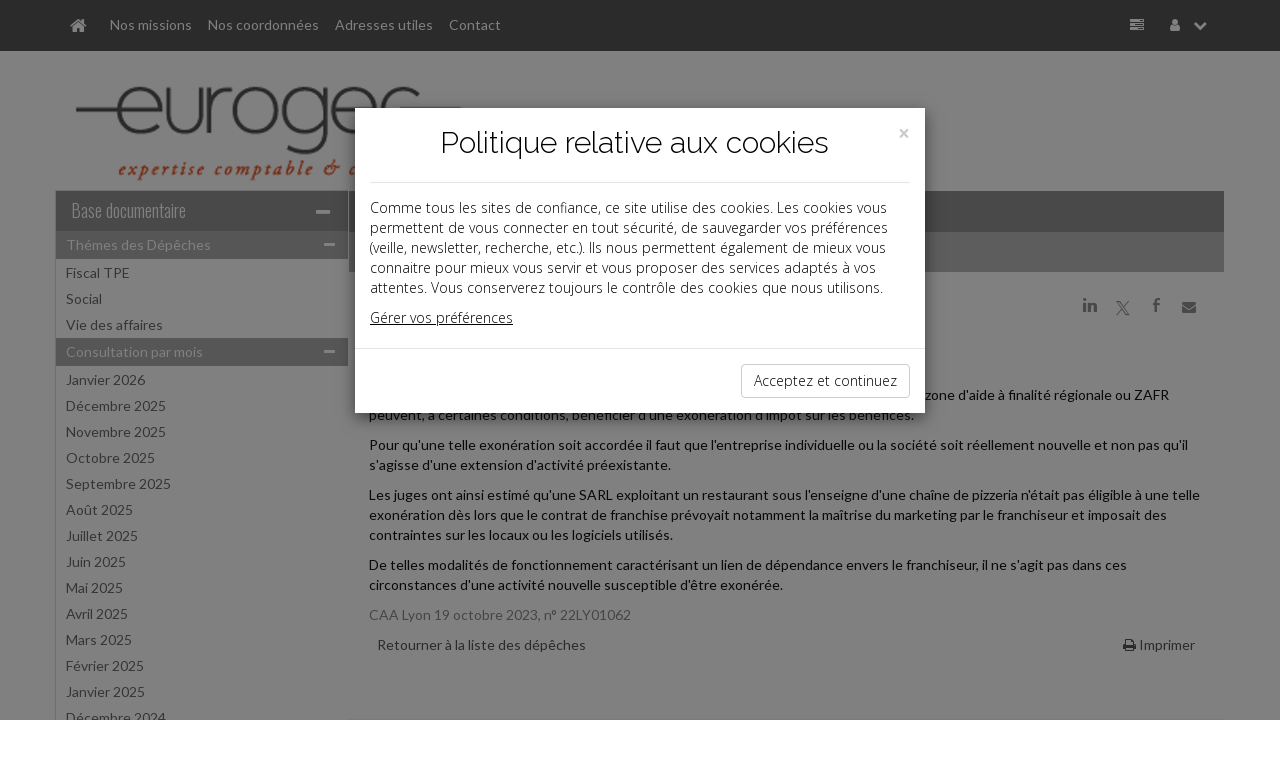

--- FILE ---
content_type: text/css
request_url: http://www.eurogec.fr/commun/css/vxpless/cabinets/1555/PRODUCTION.css
body_size: 8589
content:
html body{font-family: "Lato", sans-serif;background: #fff;color: #111}html body .text-align-center{text-align: center}html body .modal-backdrop{position: fixed;z-index: 9999}html body .modal-dialog{z-index: 9999}html body .cursor-pointer{cursor: pointer}html body .list_articles_cabinet .data_liste_view{padding-bottom: 10px}html body .site_contenu_home ul,html body .textePage ul,html body #cabinet ul,html body #adresseFooter ul{padding-left: 40px}html body .site_contenu_home ul li,html body .textePage ul li,html body #cabinet ul li,html body #adresseFooter ul li{list-style-type: disc}html body .textePage{padding: 20px;min-height: 62vh}html body .textePage div.site_contenu_titre_page{display: none}html body .textePage .sharePublication{display: inline-block;margin: 0;font-size: 14px;font-weight: 400;cursor: pointer;position: relative;z-index: 1031;float: right}@media (max-width: 768px){html body .textePage .sharePublication{float: none;display: block;text-align: center}}html body .textePage .sharePublication i.socicon{font-style: normal}html body .textePage .sharePublication .reseauxSociaux div{display: inline-block;width: 30px;height: 30px;text-align: center;line-height: 30px;border-radius: 50%}html body .textePage .sharePublication .reseauxSociaux .linkedin a,html body .textePage .sharePublication .reseauxSociaux .twitter a,html body .textePage .sharePublication .reseauxSociaux .facebook a,html body .textePage .sharePublication .reseauxSociaux .mail a{color: #909090;background: transparent}html body .textePage .sharePublication .reseauxSociaux .linkedin:hover{background: #0077b5}html body .textePage .sharePublication .reseauxSociaux .facebook:hover{background: #4267b2}html body .textePage .sharePublication .reseauxSociaux .twitter:hover{background: #1da1f2}html body .textePage .sharePublication .reseauxSociaux .mail:hover{background: #555}html body .textePage .sharePublication .reseauxSociaux .linkedin:hover i.socicon,html body .textePage .sharePublication .reseauxSociaux .twitter:hover i.socicon,html body .textePage .sharePublication .reseauxSociaux .facebook:hover i.socicon,html body .textePage .sharePublication .reseauxSociaux .mail:hover i.fa{color: #fff;font-style: normal}html body .panel{background: #fff}html body #navbar-collapse{max-height: 100% !important}html body .text{font-family: "Lato", sans-serif}html body .socicon{font-family: 'socicon' !important}html body h1,html body h2,html body h3,html body h4,html body h5,html body h6{font-family: "Oswald", sans-serif;margin: 1em 0}html body a{color: #555}html body a:hover,html body a:active,html body a:focus{color: #484848;text-decoration: none}html body h1{font-size: 24px}html body h2{font-size: 18px}html body h3{font-size: 16px}html body h4{font-size: 14px}html body h5{font-size: 12px}html body h6{font-size: 10px}html body ul{padding-left: 0}html body ul li{list-style-type: none}html body .no-padding{padding: 0}html body .padding-10{padding: 10px !important}html body .no-margin{margin: 0 !important}html body .margin-10{margin: 10px !important}html body .marge{margin: 0px 28px 10px 28px !important}html body .margin-right-10{margin-right: 10px !important}html body .center{text-align: center}html body .bold{font-weight: bold}html body .form-control:focus{box-shadow: 0 0 8px #909090}html body #myModal #myModalLabel,html body #myModal .modal-footer{text-align: center}html body #myModal .btn-primary{background: #555}html body #myModal .input-group{margin-top: 5px}html body header{min-height: 120px;margin-top: 70px}html body header #blocReseaux{height: 40px}html body header #blocReseaux a{display: block;background: #fff;color: #909090;width: 30px;height: 30px;border-radius: 15px;float: right;margin: 0 10px 10px 0;text-align: center;padding-top: 4px}html body header #blocReseaux a i{font-style: normal}html body header #blocReseaux #linkedin:hover{background: #0077B5;color: #FFFFFF}html body header #blocReseaux #twitter:hover{background: #00B4E0;color: #FFFFFF}html body header #blocReseaux #facebook:hover{background: #3C599B;color: #FFFFFF}html body header #blocReseaux #youtube:hover{background: #C8302D;color: #FFFFFF}html body header #blocReseaux #viadeo:hover{background: #F39D1A;color: #FFFFFF}html body header #blocReseaux #google:hover{background: #D94632;color: #FFFFFF}html body header #blocReseaux #dailymotion:hover{background: #FFDB0D;color: #FFFFFF}html body header #blocReseaux #vimeo:hover{background: #1BB6EC;color: #FFFFFF}html body header #blocReseaux #instagram:hover{background: #AD8063;color: #FFFFFF}html body header #blocReseaux #flickr:hover{background: #FF0084;color: #FFFFFF}html body header #blocReseaux #pinterest:hover{background: #CD2028;color: #FFFFFF}html body header #panel-recherche{background-color: #e5e5e5;border: 0;border-radius: 0}html body header #panel-recherche input{border: 0;color: #111}html body header #panel-recherche button{background-color: #555;color: #fefefe;border: 0;border-radius: 0;height: 34px;margin-left: auto}html body header #panel-recherche button:hover{background-color: #626262;border: 0;margin-left: auto}html body header #panel-recherche a{color: #111}html body header #panel-recherche p.link_rec{margin: 0}html body header .well{padding: 15px 19px}html body .panel-body{padding-top: 0;padding-bottom: 0}html body .no-gutter.row > div[class*='col-md']{padding-left: 0;padding-right: 0}html body .no-gutter.row > div[class*='col-sm']{padding-left: 0;padding-right: 0}html body .panel{border-radius: 0;margin-bottom: 0}html body footer.row{margin-left: 0;margin-right: 0;background: #e5e5e5;color: #000;font-size: 14px;padding: 15px}html body footer.row a{color: #000;text-decoration: none;font-weight: bold}html body footer.row a:hover,html body footer.row a:focus{color: #555}html body footer.row #adresseFooter span{font-size: 12px}html body footer.row #menuFooter{margin: 15px 0}html body footer.row #copyrightFooter{text-align: center;font-style: italic}html body footer.row #baseDocFooter{margin: 15px 0;line-height: 1.7em}html body footer.row #baseDocFooter a{font-weight: normal}html body #myModal2{text-align: center;background: #fff}html body #myModal2 .input-group{margin-top: 5px}html body #myModal2 .btn-primary{background: #555}html body #myModal2 .modal-footer{text-align: center}html body #myModal2 .modal-dialog .modal-content2 .site_dialog_warning{padding: 10px 20px;text-align: left}html body #myModal2 #myModalLabel{margin-top: 10px}@media (max-width: 768px){html body header #blocLogo{margin-bottom: 10px;text-align: center}html body #nav .dropdown-menu{padding-top: 0;padding-bottom: 0}html body #nav .dropdown-menu li a{color: #fefefe;background: #626262;padding-left: 30px}html body #middle-content-col section#moncompte h3{margin-top: 43px !important}html body footer{text-align: center}}@media (max-width: 992px){html body section.widget .expert{width: 290px;margin: auto}html body section.widget .img-expert .img-responsive{display: inline}html body section.widget #ticker2{height: 260px !important}}@media (min-width: 992px) and (max-width: 1199px){html body section.widget .expert{margin: auto}html body section.widget .img-expert .img-responsive{display: inline}html body section.widget .img-expert1{background: #6f6f6f}html body section.widget .img-expert2{background: #484848}html body section.widget .img-expert3{background: #888}html body section.widget .img-expert4{background: #555}}@media (min-width: 992px){.no-gutter.row > .col-md-12{width: 99.99999999999999%;*width: 99.93055556%}.no-gutter.row .col-md-11{width: 91.66666666666666%;*width: 91.59722222000001%}.no-gutter.row > .col-md-10{width: 83.33333333333331%;*width: 83.26388889%}.no-gutter.row > .col-md-9{width: 74.99999999999999%;*width: 74.93055556%}.no-gutter.row > .col-md-8{width: 66.66666666666666%;*width: 66.59722222000001%}.no-gutter.row > .col-md-7{width: 58.33333333333333%;*width: 58.26388889%}.no-gutter.row > .col-md-6{width: 49.99999999999999%}.no-gutter.row > .col-md-4{width: 33.33333333333333%}.no-gutter.row > .col-md-3{width: 24.999999999999996%;*width: 24.93055556%}.no-gutter.row > .col-md-2{width: 16.666666666666664%;*width: 16.59722222%}.no-gutter.row > .col-md-1{width: 8.333333333333332%;*width: 8.26388889%}.no-gutter.row > .col-sm-12{width: 99.99999999999999%;*width: 99.93055556%}.no-gutter.row .col-sm-11{width: 91.66666666666666%;*width: 91.59722222000001%}.no-gutter.row > .col-sm-10{width: 83.33333333333331%;*width: 83.26388889%}.no-gutter.row > .col-sm-9{width: 74.99999999999999%;*width: 74.93055556%}.no-gutter.row > .col-sm-8{width: 66.66666666666666%;*width: 66.59722222000001%}.no-gutter.row > .col-sm-7{width: 58.33333333333333%;*width: 58.26388889%}.no-gutter.row > .col-sm-6{width: 49.99999999999999%}.no-gutter.row > .col-sm-4{width: 33.33333333333333%}.no-gutter.row > .col-sm-3{width: 24.999999999999996%;*width: 24.93055556%}.no-gutter.row > .col-sm-2{width: 16.666666666666664%;*width: 16.59722222%}.no-gutter.row > .col-sm-1{width: 8.333333333333332%;*width: 8.26388889%}}html body #nav{background-color: #555;color: #fefefe;border-radius: 0}html body #nav .contaiNavBar{padding: 0 10px}html body #nav #navbar-toggle{cursor: pointer;margin: 0;padding: 14px;border-radius: 0}html body #nav ul.navbar-nav > li > a{color: #fefefe;padding-left: 8px;padding-right: 8px}html body #nav ul.navbar-nav > li > a .fa{font-size: 14px}html body #nav ul.navbar-nav li a:hover{background-color: #7b7b7b}html body #nav ul.navbar-nav li ul.dropdown-menu li a:hover{background-color: #555;color: #fefefe}html body #nav .nav .open > a,html body #nav .nav .open > a:hover,html body #nav .nav .open > a:focus,html body #nav .nav > li > a:focus{background-color: #484848 !important;color: #fefefe !important}html body #nav #navbar-brand,html body #nav #navbar-toggle{color: #fefefe}html body #nav #navbar-brand:hover,html body #nav #navbar-doc:hover,html body #nav #navbar-toggle:hover{background-color: #7b7b7b}html body #nav .navbar-right li i.fa{margin-right: 10px}@media (min-width: 768px) and (max-width: 991px){html body #nav ul.navbar-nav > li > a{font-size: 11px;padding-left: 5px;padding-right: 5px}}html body div.container section#file{background-color: #ffffff}html body div.container section#file h1{font-size: 14px;font-family: "Lato", sans-serif;margin: 5px 0}html body div.container section#file h1 a{color: #111;text-decoration: none}html body div.container section#file ul.breadcrumb{border-radius: 0;margin: 0;background-color: transparent;color: #111}html body div.container section#file ul.breadcrumb li.active{color: #909090}@media (max-width: 767px){html body #leftSidebar-btn-closed{display: none}}@media (max-width: 767px){html body #leftSidebar-col.hidden.voir{display: block !important;visibility: visible !important}}html body #leftSidebar-col #leftSidebar{border-right: 0}html body #leftSidebar-col .panel-heading{background-color: #909090;color: #fefefe;border-radius: 0;border-color: #909090}html body #leftSidebar-col .panel-heading h2{margin: 0;font-weight: 300}html body #leftSidebar-col .panel-heading h2 a{color: #fefefe}html body #leftSidebar-col .panel-body,html body #leftSidebar-col .panel-body a{color: #444;padding: 0}html body #leftSidebar-col .panel-body .guideActif,html body #leftSidebar-col .panel-body a .guideActif{margin-bottom: 15px;border: 1px solid #ccc;background: #f5f5f5 !important}html body #leftSidebar-col .panel-body .lienActif,html body #leftSidebar-col .panel-body a .lienActif{font-weight: bold;background: #e5e5e5 !important}html body #leftSidebar-col .panel-body hr,html body #leftSidebar-col .panel-body a hr{margin-top: 5px;margin-bottom: 5px}html body #leftSidebar-col .panel-body #accordion2 .accordion-heading,html body #leftSidebar-col .panel-body a #accordion2 .accordion-heading{background-color: #aaa;padding: 4px 10px;border-bottom: 1px solid #fff}html body #leftSidebar-col .panel-body #accordion2 .accordion-heading a,html body #leftSidebar-col .panel-body a #accordion2 .accordion-heading a{color: #fefefe}html body #leftSidebar-col .panel-body .accordion-inner a,html body #leftSidebar-col .panel-body a .accordion-inner a{color: #6a6a6a}html body #leftSidebar-col .panel-body .accordion-inner div.lienMenu,html body #leftSidebar-col .panel-body a .accordion-inner div.lienMenu,html body #leftSidebar-col .panel-body .accordion-inner div.lienMenuNL,html body #leftSidebar-col .panel-body a .accordion-inner div.lienMenuNL{padding: 3px 10px}html body #leftSidebar-col .panel-body .accordion-inner div.lienMenu:hover,html body #leftSidebar-col .panel-body a .accordion-inner div.lienMenu:hover{background-color: #e5e5e5;font-weight: bold}html body #leftSidebar-col .panel-body .accordion-inner .titre,html body #leftSidebar-col .panel-body a .accordion-inner .titre{font-size: 11px;padding-left: 15px}html body #leftSidebar-col .panel-body .accordion-inner .accordion-inner-child,html body #leftSidebar-col .panel-body a .accordion-inner .accordion-inner-child{margin-left: 10px}html body #leftSidebar-col .panel-body .accordion-inner .accordion-inner-child div.lienMenu,html body #leftSidebar-col .panel-body a .accordion-inner .accordion-inner-child div.lienMenu{border-bottom: 1px solid #fff;background-color: #f5f5f5}html body #leftSidebar-col .panel-body .accordion-inner .accordion-inner-child div.lienMenu:hover,html body #leftSidebar-col .panel-body a .accordion-inner .accordion-inner-child div.lienMenu:hover{background-color: #ddd}html body #leftSidebar-col .fa{float: right;cursor: pointer;margin: 3px 3px 0 0}html body #rightSidebar-col #rightSidebar{border-left: 0}html body #rightSidebar-col #rightSidebar section.widget h2{color: #fefefe;background-color: #909090}html body #rightSidebar-col #rightSidebar h2.bouton{border-bottom: 1px solid #c3c3c3}html body #rightSidebar-col #rightSidebar h2.bouton a{color: #fefefe;display: block}html body #rightSidebar-col #rightSidebar h2.bouton:hover{background: #c3c3c3}html body #rightSidebar-col #rightSidebar h2.bouton:hover a:hover{text-decoration: none;color: #fefefe}html body #rightSidebar-col #rightSidebar h2.bouton:hover a:after{font-family: 'FontAwesome';content: "\f054";float: right}html body #rightSidebar-col .panel-heading{background-color: #909090;color: #fefefe;border-radius: 0;border-color: #909090}html body #rightSidebar-col .panel-heading h2{margin: 0;font-weight: 300}html body #rightSidebar-col .panel-body{color: #444}html body #rightSidebar-col .panel-body .accordion-inner{margin-left: 10px}html body #rightSidebar-col .panel-body .accordion-inner a{color: #6a6a6a}html body #rightSidebar-col .panel-body .accordion-inner .accordion-inner-child{margin-left: 10px}html body #rightSidebar-col .panel-body .accordion-inner .accordion-inner-child a{color: #909090}html body #rightSidebar-col .fa{float: right;cursor: pointer}html body #middle-content-col #middle-content .site_access_dialog p{margin: 0}html body #middle-content-col #middle-content p.titreReserve{font-size: 21px;font-weight: bold;color: #555;margin-top: 20px}html body #middle-content-col #middle-content fieldset.site_contactBlocForm{padding: 15px 20px 20px 20px;background: #f5f5f5;margin-top: 20px}html body #middle-content-col #middle-content fieldset.site_contactBlocForm div.site_contactBlocForm{font-size: 18px;margin: 0;border-bottom: 2px solid #555}html body #middle-content-col #middle-content fieldset.site_contactBlocForm table.tableReserve{width: 95%}html body #middle-content-col #middle-content fieldset.site_contactBlocForm table.tableReserve input.boutonReserve{border: 1px solid #fefefe;background: #b8b8b8;color: #fefefe;padding: 3px 8px;float: right}html body #middle-content-col #middle-content fieldset.site_contactBlocForm table.tableReserve input.boutonReserve:hover{background: #fefefe;color: #b8b8b8}html body #middle-content-col blockquote{border: 1px solid #ddd;background: #eee;padding: 10px}html body #middle-content-col blockquote .ct_exergue_plus li{list-style-type: none}html body #middle-content-col .panel-body{padding: 0}html body #middle-content-col section.widget{margin: 0}html body #middle-content-col section.widget h2{color: #fefefe;background-color: #b8b8b8;font-weight: 300}html body #middle-content-col section.widget h2.bouton{border-bottom: 1px solid #ebebeb}html body #middle-content-col section.widget h2.bouton a{color: #fefefe;display: block}html body #middle-content-col section.widget h2.bouton:hover{background: #ebebeb}html body #middle-content-col section.widget h2.bouton:hover a:hover{text-decoration: none;color: #b8b8b8}html body #middle-content-col section.widget h2.bouton:hover a:after{font-family: 'FontAwesome';content: "\f054";float: right}html body #middle-content-col section.widget #myCarousel{padding: 0;margin: 0}html body #middle-content-col #leftSidebar-btn-closed span.title{font-family: "Oswald", sans-serif;font-weight: 300;font-size: 18px}html body #middle-content-col #middle-content-panel{background: #909090;color: #fefefe;border-radius: 0}html body #middle-content-col #leftSidebar-btn-closed{float: left;margin: 12px;color: #fefefe;font-size: 16px;cursor: pointer}html body #middle-content-col #rightSidebar-btn-closed{float: right;margin: 12px;color: #fefefe;font-size: 16px;cursor: pointer}html body #middle-content-col section#communiques h2{border-bottom: 1px solid #fefefe}html body #middle-content-col section#communiques h2 div.bouton a{display: block}html body #middle-content-col section#communiques i.float-right{float: right}html body #middle-content-col section#communiques nav{text-align: center}html body #middle-content-col section#communiques nav .pagination > .active > a,html body #middle-content-col section#communiques nav .pagination > .active > span,html body #middle-content-col section#communiques nav .pagination > .active > a:hover,html body #middle-content-col section#communiques nav .pagination > .active > span:hover,html body #middle-content-col section#communiques nav .pagination > .active > a:focus,html body #middle-content-col section#communiques nav .pagination > .active > span:focus{background: #555;color: #fefefe}html body #middle-content-col section#communiques nav a{color: #555}html body #middle-content-col #middle-content-btn-xs{float: right;cursor: pointer}html body #middle-content-col .data_liste_view a{color: #111111}html body #middle-content-col .data_liste_chapo a{color: #666666}html body #middle-content-col .data_liste_chapo .site_siFrameMenuLienNiv2{margin-bottom: 10px;display: block;color: #666666}html body #middle-content-col .dictDefAlpha{font-weight: bold}html body #middle-content-col .dictDefAlphaEnum{font-size: 0.9em;padding-left: 20px;line-height: 1.2em}html body #middle-content-col .dictDefAlphaEnum:before{content: '- '}html body section.widget .texteInfoCabinet{padding: 20px}html body section.widget.bgSection{background: #fff}html body section.widget #content_tab{display: block;background: #fafafa;padding: 0px 15px;margin-left: 150px;-webkit-box-shadow: 1px 2px 1px rgba(0,0,0,0.2);-moz-box-shadow: 1px 2px 1px rgba(0,0,0,0.2);box-shadow: 1px 2px 1px rgba(0,0,0,0.2);min-height: 300px}html body section.widget .contentblock{display: block;padding: 15px 0px}html body section.widget .contentblock.hidden{display: none}html body section.widget #sidemenu{margin: 0;padding: 0;width: 150px;float: left;background: #959595}html body section.widget #sidemenu li{display: block;text-align: center;border-top: 1px solid #fff;font-size: 0.8em}html body section.widget .arrow_box{position: relative}html body section.widget .arrow_box:after{left: 100%;top: 50%;border: solid transparent;content: " ";height: 0;width: 0;position: absolute;pointer-events: none;border-color: rgba(0,0,0,0);border-left-color: #555;border-width: 15px;margin-top: -18px}html body section.widget .arrow_box_closed:after{left: 0%;border-left-color: #959595}html body section.widget #sidemenu li a{display: block;padding: 6px 2px;color: #111;text-decoration: none;border-bottom: 1px solid #d1d1d1}html body section.widget #sidemenu li a:hover{background: #555;color: #fefefe}html body section.widget #sidemenu li a:focus{outline: none}html body section.widget #sidemenu li a strong{display: block;margin-top: 5px}html body section.widget #sidemenu li a.open,html body section.widget #sidemenu li a.focus,html body section.widget #sidemenu li a.active{width: 101%;background: #555;color: #fefefe !important}html body section.widget .sectionPanel{padding: 0}html body section.widget .sectionPanel h2{background-color: #b6b6b6;padding: 10px 15px;margin: 0;font-weight: 300;color: #fefefe}html body section.widget .sectionPanel h2 .fa{float: left !important}html body section.widget h2{margin: 0;padding: 10px 15px 11px 15px;background: #555}html body section.widget h2 a{color: #fefefe}html body section.widget h2 .deplie{cursor: pointer}html body section.widget .paddingContent{padding: 20px}html body section.widget .paddingContent .bloc{margin: 10px 0}html body section.widget .paddingContent h3{color: #555}html body section.widget .paddingContent h4{font-weight: 300}html body section.widget .paddingContent p.titre{color: #555;font-weight: bold;margin: 10px 0}html body section.widget .paddingContent i.picto{background: #aaa;color: #fefefe;display: block;font-size: 30px;padding: 10px;text-align: center;width: 60px;border-radius: 25px;border: 3px solid #fff}html body section.widget .paddingContent i.picto:hover{background: #fefefe;color: #aaa;border: 3px solid #909090}html body section.widget .paddingContent .expert{color: #fefefe;padding: 11px}html body section.widget .paddingContent .expert .titre{color: #FFF}html body section.widget .paddingContent .expert1{background: #6f6f6f}html body section.widget .paddingContent .expert2{background: #484848}html body section.widget .paddingContent .expert3{background: #888}html body section.widget .paddingContent .expert4{background: #555}html body section.widget .numPage{min-height: 55vh}html body section.widget .simulateur{margin-bottom: 10px;float: left}html body section.widget .simulateur .btn-default{background-color: #6f6f6f !important;border: none;white-space: normal;width: 100%;margin: 10px 0 !important;height: 70px;color: #fff}html body section.widget .simulateur .btn-default:hover,html body section.widget .simulateur .webtv .btn-default:focus,html body section.widget .simulateur .webtv .btn-default:active{background-color: #555 !important}html body section#missions .hi-icon-wrap{padding: 0 10px}html body section#missions .hi-icon{margin: 15px 15px 0px 15px;color: #555}html body section#missions .hi-icon::before{font-family: FontAwesome}html body section#missions .hi-icon-effect-9 .hi-icon::after{box-shadow: 0 0 0 3px #555}html body section#missions .hi-icon-effect-9a .hi-icon:hover{box-shadow: 0 0 0 10px #555}html body section#missions .hi-icon-effect-9b .hi-icon:hover{box-shadow: 0 0 0 10px #555;color: #555}html body section#revue div.paddingContent{background-image: url("/commun/images/cabinets/bandeau_feuilletable3.jpg");background-position: center top;background-size: cover;box-sizing: border-box;display: table;max-height: 450px;padding-bottom: 90px;padding-top: 80px;text-align: center;width: 100%;z-index: 999}html body section#revue div.paddingContent .txtwhite{color: #FFFFFF}html body section#webtv h3{margin-top: 0}html body section#images .imgCenter img{margin: 0 auto}html body section#activite .imgCenter img{margin: 0 auto}html body section#activite .bloc_activ{padding: 10px}html body section#activite .bloc_activ .widget_activ{margin-top: 10px;padding: 10px;border-top: 2px solid #e5e5e5;border-bottom: 5px solid #e5e5e5}html body section#activite .bloc_activ .widget_activ h3{margin-top: 0}@media (min-width: 1200px){html body .expert{height: 159px}}@media (max-width: 1199px){html body section.widget .paddingContent .bloc{margin: 0px !important}html body section.widget .paddingContent .expert{height: 140px !important}}@media (max-width: 991px){html body section.widget .paddingContent .bloc{margin: 10px !important}html body section.widget .paddingContent .img-expert img{width: 290px !important;min-width: 290px}}@media (max-width: 550px){html body section#equipe #content_tab img.marge{margin: 0 0 10px 0 !important}}html body section#slider .carousel-indicators{margin: 0 10px 10px 0;padding: 0;bottom: 0;left: auto;right: 0;width: 100%;text-align: right}html body section#slider .carousel-caption{margin: 0;padding: 5px 10px;bottom: 0;left: 0;right: auto;width: 100%;background: #909090;color: #fefefe;text-shadow: none}html body section#slider .carousel-caption p{margin: 0;font-size: 24px}html body .slide2 section#slider .carousel-caption{width: 50%;top: 16%;bottom: auto;background: rgba(85,85,85,0.7);color: #fefefe;text-shadow: none}html body .slide2 .carousel-control .glyphicon-chevron-left,html body .slide2 .carousel-control .glyphicon-chevron-right,html body .slide2 .carousel-control .icon-prev,html body .slide2 .carousel-control .icon-next{margin-top: 25px}html body li a.contentActu{display: block;padding: 10px 0px;line-height: 16px}html body li a.contentActu .themeActu{font-size: 16px;font-weight: bold}html body li a.contentActu .dateActu{color: #3e3c3f;font-size: 10px;font-style: italic}html body li a.contentActu .titreActu{color: #777;font-weight: bold}html body li a.contentActu .resumeActu{font-size: 12px;color: #111}html body #ticker li,html body #ticker2 ul{width: 100%;right: 0}html body #ticker li,html body #ticker2 li{border-bottom: 1px solid #eaeaea}html body #ticker2 a.btlire{background: #909090 !important;border: none;font-size: 12px;margin: 5px 0px 5px 0px}html body #ticker2 a.btlire:hover{background: #b8b8b8 !important}html body #ticker a:hover{cursor: pointer}html body .themeActu{font-size: 16px;font-weight: bold}html body .dateActu{color: #3e3c3f;font-size: 14px;font-style: italic}html body .titreActu{display: block;color: #777;font-weight: bold}html body .resumeActu{display: block;font-size: 12px;color: #111}html body .actualite-actu{border-bottom: 10px solid #909090}@media (max-width: 992px){html body section#actualite div#ticker2{height: 270px}}html body section#address .formContact{padding: 20px}html body section#address .formContact .btn-default{background: #555;color: #fefefe;border-color: #fefefe}html body section#address .formContact .btn-default:hover,html body section#address .formContact .reset{background: #fefefe;color: #555;border-color: #555}html body section#address .formContact .reset:hover{background: #555;color: #fefefe;border-color: #fefefe}html body section#address .formContact .valider{text-align: center}html body section#plan .map-content ul{margin: 0;list-style-type: none}html body #middle-content-col section#moncompte #monCompte0{background: #6f6f6f}html body #middle-content-col section#moncompte .float-right{float: right}html body #middle-content-col section#moncompte a.deplie{width: 100%;display: block;cursor: pointer}html body #middle-content-col section#moncompte h3{padding: 10px 15px;background: #909090;color: #fefefe;margin-top: 0px;margin-bottom: 0px;border-bottom: 1px solid #fefefe}html body #middle-content-col section#moncompte h3 a{color: #fefefe}html body #middle-content-col section#moncompte h4{padding: 10px 15px;border-left: 15px solid #fff;border-right: 15px solid #fff;font-size: 2em;color: #555}html body #middle-content-col section#moncompte .form-group label span{color: red}html body #middle-content-col section#moncompte .form-group .label-right{padding-top: 7px}html body #middle-content-col section#moncompte .valider{text-align: center}html body #middle-content-col section#moncompte .btn-default{background: #555;color: #fefefe;border-color: #fefefe}html body #middle-content-col section#moncompte .btn-default:hover{background: #fefefe;color: #555;border-color: #555}html body #middle-content-col section#moncompte .lienMenu a{display: block;text-align: center;padding: 5px 0;background: #6f6f6f;color: #fefefe;cursor: pointer}html body #middle-content-col section#moncompte .lienMenu a:hover,html body #middle-content-col section#moncompte .lienMenu a.onglet{background: #fefefe;color: #909090}html body section div.vignette{display: inline-block;float: left;margin-bottom: 60px;margin-right: 15px;width: 200px}html body .hi-icon-effect-1 .hi-icon{background: #909090}html body .hi-icon-effect-1 .hi-icon::after{box-shadow: 0 0 0 4px #909090}html body .hi-icon-effect-1b .hi-icon:hover{color: #b8b8b8}html body a:active,html body a:focus{color: #b8b8b8 !important}html body section#description .panel-heading{background-color: #555 !important;border-color: #484848}html body section#description h4.panel-title{text-align: left !important;color: #fefefe}html body section#description h4.panel-title a:active,html body section#description h4.panel-title a:hover{color: #959595 !important}html body section#description #accordion .panel-default{border-color: #484848 !important}html body{color: #111 !important;font-size: 14px !important;font-family: "Lato", sans-serif !important}html body div.ct_texte p{color: #111 !important;font-size: 14px !important;font-family: "Lato", sans-serif !important}html body #middle-content-col section#baseDoc p.titre1,html body #middle-content-col section#baseDoc1 p.titre1,html body #middle-content-col section#baseDoc2 p.titre1{Font-weight: bold;font-size: 1.4em;color: #555;margin: 20px 10px;border-bottom: 1px solid #555}html body #middle-content-col section#baseDoc p.hsTexte,html body #middle-content-col section#baseDoc1 p.hsTexte,html body #middle-content-col section#baseDoc2 p.hsTexte{margin: 10px}html body #middle-content-col section#baseDoc a.ancre,html body #middle-content-col section#baseDoc1 a.ancre,html body #middle-content-col section#baseDoc2 a.ancre{padding-top: 60px;margin-top: -60px}html body #middle-content-col section#baseDoc ul.level1 li.level1,html body #middle-content-col section#baseDoc1 ul.level1 li.level1,html body #middle-content-col section#baseDoc2 ul.level1 li.level1{font-weight: bold;margin: 5px;padding: 5px;cursor: pointer;background: #f5f5f5;color: #555555}html body #middle-content-col section#baseDoc ul.level1 li.level1 a,html body #middle-content-col section#baseDoc1 ul.level1 li.level1 a,html body #middle-content-col section#baseDoc2 ul.level1 li.level1 a{color: #555555;display: block}html body #middle-content-col section#baseDoc ul.level1 li.level1 i.fa,html body #middle-content-col section#baseDoc1 ul.level1 li.level1 i.fa,html body #middle-content-col section#baseDoc2 ul.level1 li.level1 i.fa{display: inline-block;float: right}html body #middle-content-col section#baseDoc ul.level1 li.level1 ul.level2,html body #middle-content-col section#baseDoc1 ul.level1 li.level1 ul.level2,html body #middle-content-col section#baseDoc2 ul.level1 li.level1 ul.level2{padding: 5px 5px 5px 10px;background: #fefefe}html body #middle-content-col section#baseDoc ul.level1 li.level1 ul.level2 li.level2,html body #middle-content-col section#baseDoc1 ul.level1 li.level1 ul.level2 li.level2,html body #middle-content-col section#baseDoc2 ul.level1 li.level1 ul.level2 li.level2{font-weight: normal}html body #middle-content-col section#baseDoc ul.level1 li.level1 ul.level2 li.level2 a,html body #middle-content-col section#baseDoc1 ul.level1 li.level1 ul.level2 li.level2 a,html body #middle-content-col section#baseDoc2 ul.level1 li.level1 ul.level2 li.level2 a{text-decoration: none;color: #111}html body #middle-content-col section#baseDoc div.pageUp,html body #middle-content-col section#baseDoc1 div.pageUp,html body #middle-content-col section#baseDoc2 div.pageUp{position: fixed;bottom: 6px;right: 6px;background: #555;display: none;z-index: 10000}html body #middle-content-col section#baseDoc div.pageUp a,html body #middle-content-col section#baseDoc1 div.pageUp a,html body #middle-content-col section#baseDoc2 div.pageUp a{color: #fefefe;display: block;padding: 5px 20px}html body #middle-content-col section#baseDoc div.textePage table tr td,html body #middle-content-col section#baseDoc1 div.textePage table tr td,html body #middle-content-col section#baseDoc2 div.textePage table tr td{vertical-align: top}html body #middle-content-col section#baseDoc div.list_title,html body #middle-content-col section#baseDoc1 div.list_title,html body #middle-content-col section#baseDoc2 div.list_title{font-size: 18px;color: #555;margin-top: 10px}html body #middle-content-col section#baseDoc tr.data_liste_view,html body #middle-content-col section#baseDoc1 tr.data_liste_view,html body #middle-content-col section#baseDoc2 tr.data_liste_view{border-bottom: 1px solid #efefef}html body #middle-content-col section#baseDoc tr.data_liste_view:hover,html body #middle-content-col section#baseDoc1 tr.data_liste_view:hover,html body #middle-content-col section#baseDoc2 tr.data_liste_view:hover{background-color: #EFEFEF}html body #middle-content-col section#baseDoc tr.data_liste_view td,html body #middle-content-col section#baseDoc1 tr.data_liste_view td,html body #middle-content-col section#baseDoc2 tr.data_liste_view td{padding: 5px}html body #middle-content-col section#baseDoc tr.data_liste_view td a,html body #middle-content-col section#baseDoc1 tr.data_liste_view td a,html body #middle-content-col section#baseDoc2 tr.data_liste_view td a{color: #111}html body #middle-content-col section#baseDoc tr.data_liste_view span.date_breve,html body #middle-content-col section#baseDoc1 tr.data_liste_view span.date_breve,html body #middle-content-col section#baseDoc2 tr.data_liste_view span.date_breve{color: #888}html body #middle-content-col section#baseDoc table.site_siToolbarTop,html body #middle-content-col section#baseDoc1 table.site_siToolbarTop,html body #middle-content-col section#baseDoc2 table.site_siToolbarTop{width: 100% !important}html body #middle-content-col section#baseDoc p.domaine_new,html body #middle-content-col section#baseDoc1 p.domaine_new,html body #middle-content-col section#baseDoc2 p.domaine_new{margin-bottom: 0px !important}html body #middle-content-col section#baseDoc p.domaine_new,html body #middle-content-col section#baseDoc1 p.domaine_new,html body #middle-content-col section#baseDoc2 p.domaine_new,html body #middle-content-col section#baseDoc p.surtitre,html body #middle-content-col section#baseDoc1 p.surtitre,html body #middle-content-col section#baseDoc2 p.surtitre{font-weight: bold;color: #555}html body #middle-content-col section#baseDoc p.titre,html body #middle-content-col section#baseDoc1 p.titre,html body #middle-content-col section#baseDoc2 p.titre{font-weight: bold}html body #middle-content-col section#baseDoc p.source,html body #middle-content-col section#baseDoc1 p.source,html body #middle-content-col section#baseDoc2 p.source{color: #888}html body #middle-content-col section#baseDoc table.site_siToolbarTop,html body #middle-content-col section#baseDoc1 table.site_siToolbarTop,html body #middle-content-col section#baseDoc2 table.site_siToolbarTop{margin-bottom: 15px}html body #middle-content-col section#baseDoc p.lvaDefTitre,html body #middle-content-col section#baseDoc1 p.lvaDefTitre,html body #middle-content-col section#baseDoc2 p.lvaDefTitre{font-family: "Oswald", sans-serif;margin: 1em 0;color: #555;font-size: 24px}html body #middle-content-col section#baseDoc p.lvaDefRubrique,html body #middle-content-col section#baseDoc1 p.lvaDefRubrique,html body #middle-content-col section#baseDoc2 p.lvaDefRubrique{color: #888;font-style: italic}html body #middle-content-col section#baseDoc p.lvaDefChapo,html body #middle-content-col section#baseDoc1 p.lvaDefChapo,html body #middle-content-col section#baseDoc2 p.lvaDefChapo{color: #555}html body #middle-content-col section#baseDoc p.lvaDefNiv1Titre,html body #middle-content-col section#baseDoc1 p.lvaDefNiv1Titre,html body #middle-content-col section#baseDoc2 p.lvaDefNiv1Titre{font-family: "Oswald", sans-serif;margin: .5em 0;color: #555;font-size: 18px}html body #middle-content-col section#baseDoc p.lvaDefNiv2Titre,html body #middle-content-col section#baseDoc1 p.lvaDefNiv2Titre,html body #middle-content-col section#baseDoc2 p.lvaDefNiv2Titre{font-family: "Oswald", sans-serif;margin: .5em 0;color: #555;font-size: 14px}html body #middle-content-col section#baseDoc p.lvaDefNiv2,html body #middle-content-col section#baseDoc1 p.lvaDefNiv2,html body #middle-content-col section#baseDoc2 p.lvaDefNiv2,html body #middle-content-col section#baseDoc p.lvaDefNivEnum2,html body #middle-content-col section#baseDoc1 p.lvaDefNivEnum2,html body #middle-content-col section#baseDoc2 p.lvaDefNivEnum2{margin: 0px 0px 5px 0px}html body #middle-content-col section#baseDoc div.encadre,html body #middle-content-col section#baseDoc1 div.encadre,html body #middle-content-col section#baseDoc2 div.encadre,html body #middle-content-col section#baseDoc p.txt_encadre,html body #middle-content-col section#baseDoc1 p.txt_encadre,html body #middle-content-col section#baseDoc2 p.txt_encadre{color: #555;margin: 0px 0px 5px 0px}html body #middle-content-col section#baseDoc p.lvaDefNiv,html body #middle-content-col section#baseDoc1 p.lvaDefNiv,html body #middle-content-col section#baseDoc2 p.lvaDefNiv{color: #888}html body #middle-content-col section#baseDoc table.cu_chiffres,html body #middle-content-col section#baseDoc1 table.cu_chiffres,html body #middle-content-col section#baseDoc2 table.cu_chiffres{border: 2px solid #555}html body #middle-content-col section#baseDoc table.cu_chiffres td,html body #middle-content-col section#baseDoc1 table.cu_chiffres td,html body #middle-content-col section#baseDoc2 table.cu_chiffres td{padding: 5px !important;border-color: #555}html body #middle-content-col section#baseDoc td.cuSousTitre,html body #middle-content-col section#baseDoc1 td.cuSousTitre,html body #middle-content-col section#baseDoc2 td.cuSousTitre{color: #555;font-weight: bold}html body #middle-content-col section#baseDoc td.cuTitreTableau,html body #middle-content-col section#baseDoc1 td.cuTitreTableau,html body #middle-content-col section#baseDoc2 td.cuTitreTableau{background-color: #555;color: #fefefe;font-weight: bold}html body #middle-content-col section#baseDoc td.cu_texte p,html body #middle-content-col section#baseDoc1 td.cu_texte p,html body #middle-content-col section#baseDoc2 td.cu_texte p{margin: 0px}html body #middle-content-col section#baseDoc td.cuEntete,html body #middle-content-col section#baseDoc1 td.cuEntete,html body #middle-content-col section#baseDoc2 td.cuEntete{color: #111;font-weight: bold}html body #middle-content-col section#baseDoc div.video_du_jour div.black,html body #middle-content-col section#baseDoc1 div.video_du_jour div.black,html body #middle-content-col section#baseDoc2 div.video_du_jour div.black{width: 60%;float: left}html body #middle-content-col section#baseDoc div.video_du_jour div.description,html body #middle-content-col section#baseDoc1 div.video_du_jour div.description,html body #middle-content-col section#baseDoc2 div.video_du_jour div.description{width: 40%;float: left}html body #middle-content-col section#baseDoc p.categorieTitre,html body #middle-content-col section#baseDoc1 p.categorieTitre,html body #middle-content-col section#baseDoc2 p.categorieTitre{margin-top: 15px !important}html body #middle-content-col section#baseDoc span.info1,html body #middle-content-col section#baseDoc1 span.info1,html body #middle-content-col section#baseDoc2 span.info1,html body #middle-content-col section#baseDoc p.categorieTitre,html body #middle-content-col section#baseDoc1 p.categorieTitre,html body #middle-content-col section#baseDoc2 p.categorieTitre{display: block;margin: 0px 0px 15px 0px;font-family: "Oswald", sans-serif;margin: .5em 0;color: #555;font-size: 18px}html body #middle-content-col section#baseDoc table.archivesJt td.right,html body #middle-content-col section#baseDoc1 table.archivesJt td.right,html body #middle-content-col section#baseDoc2 table.archivesJt td.right{width: 80%;vertical-align: middle;padding: 0px 0px 0px 20px !important}html body #middle-content-col section#baseDoc table.archivesJt td.left,html body #middle-content-col section#baseDoc1 table.archivesJt td.left,html body #middle-content-col section#baseDoc2 table.archivesJt td.left{width: 20%}html body #middle-content-col section#baseDoc table.archivesJt tr.row:hover,html body #middle-content-col section#baseDoc1 table.archivesJt tr.row:hover,html body #middle-content-col section#baseDoc2 table.archivesJt tr.row:hover{background-color: #EFEFEF}html body #middle-content-col section#baseDoc table.archivesJt p.gmdate,html body #middle-content-col section#baseDoc1 table.archivesJt p.gmdate,html body #middle-content-col section#baseDoc2 table.archivesJt p.gmdate{font-weight: 700}html body #middle-content-col section#baseDoc p.infos,html body #middle-content-col section#baseDoc1 p.infos,html body #middle-content-col section#baseDoc2 p.infos{color: #888}html body #middle-content-col section#baseDoc div.ct_mini_som1,html body #middle-content-col section#baseDoc1 div.ct_mini_som1,html body #middle-content-col section#baseDoc2 div.ct_mini_som1{font-family: "Oswald", sans-serif;margin: .5em 0;color: #111;font-size: 18px;font-weight: normal}html body #middle-content-col section#baseDoc li.lien_som,html body #middle-content-col section#baseDoc1 li.lien_som,html body #middle-content-col section#baseDoc2 li.lien_som{font-family: "Oswald", sans-serif;margin: .5em 0;color: #555;font-size: 14px;font-weight: normal}html body #middle-content-col section#baseDoc h1.ct_titre,html body #middle-content-col section#baseDoc1 h1.ct_titre,html body #middle-content-col section#baseDoc2 h1.ct_titre{font-family: "Oswald", sans-serif;margin: .5em 0;color: #555;font-size: 24px;font-weight: normal}html body #middle-content-col section#baseDoc div.ct_chapo p,html body #middle-content-col section#baseDoc1 div.ct_chapo p,html body #middle-content-col section#baseDoc2 div.ct_chapo p{color: #555}html body #middle-content-col section#baseDoc div.article,html body #middle-content-col section#baseDoc1 div.article,html body #middle-content-col section#baseDoc2 div.article,html body #middle-content-col section#baseDoc div.ct_table table,html body #middle-content-col section#baseDoc1 div.ct_table table,html body #middle-content-col section#baseDoc2 div.ct_table table{color: #111 !important;font-size: 14px !important;font-family: "Lato", sans-serif !important}html body #middle-content-col section#baseDoc div.article header,html body #middle-content-col section#baseDoc1 div.article header,html body #middle-content-col section#baseDoc2 div.article header{min-height: auto;margin-top: 30px}html body #middle-content-col section#baseDoc div.article section h1,html body #middle-content-col section#baseDoc1 div.article section h1,html body #middle-content-col section#baseDoc2 div.article section h1{font-family: "Oswald", sans-serif;margin: .5em 0;color: #555;font-size: 24px;font-weight: normal}html body #middle-content-col section#baseDoc div.article section h2,html body #middle-content-col section#baseDoc1 div.article section h2,html body #middle-content-col section#baseDoc2 div.article section h2{background-color: none;background: none;font-family: "Oswald", sans-serif;margin: .5em 0;color: #555;font-size: 18px;font-weight: normal;padding: 0px}html body #middle-content-col section#baseDoc div.article section h3,html body #middle-content-col section#baseDoc1 div.article section h3,html body #middle-content-col section#baseDoc2 div.article section h3{background-color: none;background: none;font-family: "Oswald", sans-serif;margin: .5em 0;color: #555;font-size: 16px !important;font-weight: normal !important;padding: 0px}html body #middle-content-col section#baseDoc div.ct_table table,html body #middle-content-col section#baseDoc1 div.ct_table table,html body #middle-content-col section#baseDoc2 div.ct_table table{border: 2px solid #555}html body #middle-content-col section#baseDoc div.ct_table table td.revtetiere,html body #middle-content-col section#baseDoc1 div.ct_table table td.revtetiere,html body #middle-content-col section#baseDoc2 div.ct_table table td.revtetiere,html body #middle-content-col section#baseDoc div.ct_table table th.revTableau_titre,html body #middle-content-col section#baseDoc1 div.ct_table table th.revTableau_titre,html body #middle-content-col section#baseDoc2 div.ct_table table th.revTableau_titre,html body #middle-content-col section#baseDoc div.ct_table table td.revTableau-texte_bold,html body #middle-content-col section#baseDoc1 div.ct_table table td.revTableau-texte_bold,html body #middle-content-col section#baseDoc2 div.ct_table table td.revTableau-texte_bold,html body #middle-content-col section#baseDoc div.ct_table table td.revTableau_texte,html body #middle-content-col section#baseDoc1 div.ct_table table td.revTableau_texte,html body #middle-content-col section#baseDoc2 div.ct_table table td.revTableau_texte{padding: 5px !important;border-color: #555}html body #middle-content-col section#baseDoc td.revTableau_note p,html body #middle-content-col section#baseDoc1 td.revTableau_note p,html body #middle-content-col section#baseDoc2 td.revTableau_note p,html body #middle-content-col section#baseDoc div.ct_table table td.revtetiere p,html body #middle-content-col section#baseDoc1 div.ct_table table td.revtetiere p,html body #middle-content-col section#baseDoc2 div.ct_table table td.revtetiere p,html body #middle-content-col section#baseDoc div.ct_table table th.revTableau_titre p,html body #middle-content-col section#baseDoc1 div.ct_table table th.revTableau_titre p,html body #middle-content-col section#baseDoc2 div.ct_table table th.revTableau_titre p,html body #middle-content-col section#baseDoc div.ct_table table td.revTableau-texte_bold p,html body #middle-content-col section#baseDoc1 div.ct_table table td.revTableau-texte_bold p,html body #middle-content-col section#baseDoc2 div.ct_table table td.revTableau-texte_bold p,html body #middle-content-col section#baseDoc div.ct_table table td.revTableau_texte p,html body #middle-content-col section#baseDoc1 div.ct_table table td.revTableau_texte p,html body #middle-content-col section#baseDoc2 div.ct_table table td.revTableau_texte p{margin: 0px}html body #middle-content-col section#baseDoc div.ct_table table th.revTableau_titre,html body #middle-content-col section#baseDoc1 div.ct_table table th.revTableau_titre,html body #middle-content-col section#baseDoc2 div.ct_table table th.revTableau_titre{background-color: #555;color: #fefefe;font-weight: bold;text-align: center}html body #middle-content-col section#baseDoc div.ct_table table td.revtetiere,html body #middle-content-col section#baseDoc1 div.ct_table table td.revtetiere,html body #middle-content-col section#baseDoc2 div.ct_table table td.revtetiere{color: #555;font-weight: bold}html body #middle-content-col section#baseDoc td.revTableau_note,html body #middle-content-col section#baseDoc1 td.revTableau_note,html body #middle-content-col section#baseDoc2 td.revTableau_note{color: #888}html body #middle-content-col section#baseDoc blockquote.ct_exergue_anoter,html body #middle-content-col section#baseDoc1 blockquote.ct_exergue_anoter,html body #middle-content-col section#baseDoc2 blockquote.ct_exergue_anoter{color: #555;border: none;font-style: italic}html body #middle-content-col section#baseDoc div.ct_cplt_encadre,html body #middle-content-col section#baseDoc1 div.ct_cplt_encadre,html body #middle-content-col section#baseDoc2 div.ct_cplt_encadre{padding: 10px;border-color: #555;background: #eee}html body #middle-content-col section#baseDoc div.ct_cplt_encadre p.ct_titre,html body #middle-content-col section#baseDoc1 div.ct_cplt_encadre p.ct_titre,html body #middle-content-col section#baseDoc2 div.ct_cplt_encadre p.ct_titre{padding: 0px;color: #111;border: none;text-align: left}html body #middle-content-col section#baseDoc div.ct_cplt_encadre div.ct_texte,html body #middle-content-col section#baseDoc1 div.ct_cplt_encadre div.ct_texte,html body #middle-content-col section#baseDoc2 div.ct_cplt_encadre div.ct_texte{color: #555}html body #middle-content-col section#baseDoc div.textePage p.sujet,html body #middle-content-col section#baseDoc1 div.textePage p.sujet,html body #middle-content-col section#baseDoc2 div.textePage p.sujet{display: none}html body #middle-content-col section#baseDoc div.textePage p.rubrique,html body #middle-content-col section#baseDoc1 div.textePage p.rubrique,html body #middle-content-col section#baseDoc2 div.textePage p.rubrique{font-family: "Oswald", sans-serif;margin: .5em 0;color: #111;font-size: 20px;font-weight: normal}html body #middle-content-col section#baseDoc div.textePage p.big,html body #middle-content-col section#baseDoc1 div.textePage p.big,html body #middle-content-col section#baseDoc2 div.textePage p.big,html body #middle-content-col section#baseDoc div.textePage p.big a,html body #middle-content-col section#baseDoc1 div.textePage p.big a,html body #middle-content-col section#baseDoc2 div.textePage p.big a,html body #middle-content-col section#baseDoc p.introtitre,html body #middle-content-col section#baseDoc1 p.introtitre,html body #middle-content-col section#baseDoc2 p.introtitre{font-family: "Oswald", sans-serif;margin: .5em 0;color: #111;font-size: 18px;font-weight: normal}html body #middle-content-col section#baseDoc div.textePage p.light,html body #middle-content-col section#baseDoc1 div.textePage p.light,html body #middle-content-col section#baseDoc2 div.textePage p.light,html body #middle-content-col section#baseDoc div.textePage p.light a,html body #middle-content-col section#baseDoc1 div.textePage p.light a,html body #middle-content-col section#baseDoc2 div.textePage p.light a,html body #middle-content-col section#baseDoc a.somtitre1,html body #middle-content-col section#baseDoc1 a.somtitre1,html body #middle-content-col section#baseDoc2 a.somtitre1{font-family: "Oswald", sans-serif;margin: .5em 0;color: #555;font-size: 14px;font-weight: normal}html body #middle-content-col section#baseDoc table.titre2 a.somtitre2,html body #middle-content-col section#baseDoc1 table.titre2 a.somtitre2,html body #middle-content-col section#baseDoc2 table.titre2 a.somtitre2{font-family: "Oswald", sans-serif;margin: .5em 0;color: #555;font-size: 12px;font-weight: normal}html body #middle-content-col section#baseDoc p.hsRubrique,html body #middle-content-col section#baseDoc1 p.hsRubrique,html body #middle-content-col section#baseDoc2 p.hsRubrique{font-family: "Oswald", sans-serif;margin: .5em 0;color: #111;font-size: 24px;font-weight: normal}html body #middle-content-col section#baseDoc p.titre,html body #middle-content-col section#baseDoc1 p.titre,html body #middle-content-col section#baseDoc2 p.titre{font-family: "Oswald", sans-serif;margin: .5em 0;color: #555;font-size: 22px;font-weight: normal}html body #middle-content-col section#baseDoc p.titre1,html body #middle-content-col section#baseDoc1 p.titre1,html body #middle-content-col section#baseDoc2 p.titre1{font-family: "Oswald", sans-serif;margin: .5em 0;color: #555;font-size: 18px;font-weight: normal;border-bottom: none}html body #middle-content-col section#baseDoc p.titre2,html body #middle-content-col section#baseDoc1 p.titre2,html body #middle-content-col section#baseDoc2 p.titre2{font-family: "Oswald", sans-serif;margin: .5em 0;color: #111;font-size: 16px;font-weight: normal;border-bottom: none}html body #middle-content-col section#baseDoc table.parag td p.hsTexte,html body #middle-content-col section#baseDoc1 table.parag td p.hsTexte,html body #middle-content-col section#baseDoc2 table.parag td p.hsTexte{margin: 0px 0px 10px 10px}html body #middle-content-col section#baseDoc table.parag td span.verset,html body #middle-content-col section#baseDoc1 table.parag td span.verset,html body #middle-content-col section#baseDoc2 table.parag td span.verset{display: block;border-bottom: 1px solid #b8b8b8;border-top: 1px solid #b8b8b8;color: #555;font-size: 0.9em;font-weight: bold;margin: 2px 0;padding: 1px 10px}html body #middle-content-col section#baseDoc table.parag td div.remarque,html body #middle-content-col section#baseDoc1 table.parag td div.remarque,html body #middle-content-col section#baseDoc2 table.parag td div.remarque{color: #555;padding: 10px;margin-bottom: 10px}html body #middle-content-col section#baseDoc table.parag td div.remarque span.titreremarque,html body #middle-content-col section#baseDoc1 table.parag td div.remarque span.titreremarque,html body #middle-content-col section#baseDoc2 table.parag td div.remarque span.titreremarque{font-weight: bold}html body #middle-content-col section#baseDoc table.parag td table,html body #middle-content-col section#baseDoc1 table.parag td table,html body #middle-content-col section#baseDoc2 table.parag td table{width: 100%;margin-left: 10px}html body #middle-content-col section#baseDoc table.parag td table td.encadre_titre,html body #middle-content-col section#baseDoc1 table.parag td table td.encadre_titre,html body #middle-content-col section#baseDoc2 table.parag td table td.encadre_titre{background: #FFF;color: #555;font-weight: bold}html body #middle-content-col section#baseDoc table.parag td table p.hsTexteEncadre,html body #middle-content-col section#baseDoc1 table.parag td table p.hsTexteEncadre,html body #middle-content-col section#baseDoc2 table.parag td table p.hsTexteEncadre{color: #555}html body #middle-content-col section#baseDoc div.remarque span.titreremarque:before,html body #middle-content-col section#baseDoc1 div.remarque span.titreremarque:before,html body #middle-content-col section#baseDoc2 div.remarque span.titreremarque:before{content: "A noter :";color: #555;font-weight: bold}html body #middle-content-col section#baseDoc div.remarque p.anoter_txt,html body #middle-content-col section#baseDoc1 div.remarque p.anoter_txt,html body #middle-content-col section#baseDoc2 div.remarque p.anoter_txt{font-style: italic}html body #middle-content-col section#baseDoc div.ct_texte_paragraphe p a,html body #middle-content-col section#baseDoc1 div.ct_texte_paragraphe p a,html body #middle-content-col section#baseDoc2 div.ct_texte_paragraphe p a{color: #555}html body #middle-content-col section#baseDoc div.ct_texte_paragraphe p a:hover,html body #middle-content-col section#baseDoc1 div.ct_texte_paragraphe p a:hover,html body #middle-content-col section#baseDoc2 div.ct_texte_paragraphe p a:hover{color: #a2a2a2}html body #middle-content-col section#baseDoc table#testabe p.infos,html body #middle-content-col section#baseDoc1 table#testabe p.infos,html body #middle-content-col section#baseDoc2 table#testabe p.infos{font-family: "Oswald", sans-serif;margin: .5em 0;color: #111;font-size: 20px;font-weight: normal}html body #middle-content-col section#baseDoc table#testabe p.sgmTitreTable,html body #middle-content-col section#baseDoc1 table#testabe p.sgmTitreTable,html body #middle-content-col section#baseDoc2 table#testabe p.sgmTitreTable{font-family: "Oswald", sans-serif;margin: .5em 0;color: #111;font-size: 18px;font-weight: normal}html body #middle-content-col section#baseDoc table#testabe p.sgmSomTitre,html body #middle-content-col section#baseDoc1 table#testabe p.sgmSomTitre,html body #middle-content-col section#baseDoc2 table#testabe p.sgmSomTitre,html body #middle-content-col section#baseDoc table#testabe p.sgmSomTitre a,html body #middle-content-col section#baseDoc1 table#testabe p.sgmSomTitre a,html body #middle-content-col section#baseDoc2 table#testabe p.sgmSomTitre a{font-family: "Oswald", sans-serif;margin: .5em 0;color: #555;font-size: 14px;font-weight: normal}html body #middle-content-col section#baseDoc p.tiret,html body #middle-content-col section#baseDoc1 p.tiret,html body #middle-content-col section#baseDoc2 p.tiret{margin: 10px}html body #middle-content-col section#baseDoc td.encadre_titre,html body #middle-content-col section#baseDoc1 td.encadre_titre,html body #middle-content-col section#baseDoc2 td.encadre_titre{background: none;background-color: #FFF}html body #middle-content-col section#baseDoc td.encadre_titre,html body #middle-content-col section#baseDoc1 td.encadre_titre,html body #middle-content-col section#baseDoc2 td.encadre_titre{font-weight: bold;color: #555}html body #middle-content-col section#baseDoc table[bgcolor*="#0069AA"],html body #middle-content-col section#baseDoc1 table[bgcolor*="#0069AA"],html body #middle-content-col section#baseDoc2 table[bgcolor*="#0069AA"]{width: 100%;margin: 10px}html body #middle-content-col section#baseDoc p.hsTexteEncadre,html body #middle-content-col section#baseDoc1 p.hsTexteEncadre,html body #middle-content-col section#baseDoc2 p.hsTexteEncadre{color: #555}html body #middle-content-col section#baseDoc p.revueRubrique rubrique,html body #middle-content-col section#baseDoc1 p.revueRubrique rubrique,html body #middle-content-col section#baseDoc2 p.revueRubrique rubrique{font-family: "Oswald", sans-serif;margin: .5em 0;color: #111;font-size: 24px;font-weight: normal}html body #middle-content-col section#baseDoc p.revueTitre titre,html body #middle-content-col section#baseDoc1 p.revueTitre titre,html body #middle-content-col section#baseDoc2 p.revueTitre titre{font-family: "Oswald", sans-serif;margin: .5em 0;color: #555;font-size: 22px;font-weight: normal}html body #middle-content-col section#baseDoc p.revueIntertitre,html body #middle-content-col section#baseDoc1 p.revueIntertitre,html body #middle-content-col section#baseDoc2 p.revueIntertitre{font-family: "Oswald", sans-serif;margin: .5em 0;color: #555;font-size: 18px;font-weight: normal;border-bottom: none}html body #middle-content-col section#baseDoc p.revueSousinterTitre,html body #middle-content-col section#baseDoc1 p.revueSousinterTitre,html body #middle-content-col section#baseDoc2 p.revueSousinterTitre{font-family: "Oswald", sans-serif;margin: .5em 0;color: #111;font-size: 16px;font-weight: normal;border-bottom: none}html body #middle-content-col section#baseDoc table.revTableau,html body #middle-content-col section#baseDoc1 table.revTableau,html body #middle-content-col section#baseDoc2 table.revTableau{width: 100%;border: 2px solid #555}html body #middle-content-col section#baseDoc table.revTableau th,html body #middle-content-col section#baseDoc1 table.revTableau th,html body #middle-content-col section#baseDoc2 table.revTableau th{background-color: #555;color: #fefefe;font-weight: bold;text-align: center}html body #middle-content-col section#baseDoc table.revTableau td,html body #middle-content-col section#baseDoc1 table.revTableau td,html body #middle-content-col section#baseDoc2 table.revTableau td{padding: 5px !important;border-color: #555}html body #middle-content-col section#baseDoc h1.ct_titre,html body #middle-content-col section#baseDoc1 h1.ct_titre,html body #middle-content-col section#baseDoc2 h1.ct_titre{font-family: "Oswald", sans-serif;margin: .5em 0;color: #111;font-size: 24px;font-weight: normal}html body #middle-content-col section#baseDoc div.ct_mini_som2,html body #middle-content-col section#baseDoc1 div.ct_mini_som2,html body #middle-content-col section#baseDoc2 div.ct_mini_som2{font-family: "Oswald", sans-serif;margin: .5em 0;color: #555;font-size: 16px;font-weight: normal}html body #middle-content-col section#baseDoc div.header p.ct_rubrique,html body #middle-content-col section#baseDoc1 div.header p.ct_rubrique,html body #middle-content-col section#baseDoc2 div.header p.ct_rubrique{color: #888;font-style: italic}html body #middle-content-col section#baseDoc div.header p.ct_surtitre,html body #middle-content-col section#baseDoc1 div.header p.ct_surtitre,html body #middle-content-col section#baseDoc2 div.header p.ct_surtitre{display: none}html body #middle-content-col section#baseDoc div.ct_paragraphe span.ct_paragraphe,html body #middle-content-col section#baseDoc1 div.ct_paragraphe span.ct_paragraphe,html body #middle-content-col section#baseDoc2 div.ct_paragraphe span.ct_paragraphe{display: block;border-bottom: 1px solid #b8b8b8;border-top: 1px solid #b8b8b8;color: #555;font-size: 0.9em;font-weight: bold;margin: 2px 0;padding: 1px 10px}html body #middle-content-col section#baseDoc div.ct_exergue_paragraphe,html body #middle-content-col section#baseDoc1 div.ct_exergue_paragraphe,html body #middle-content-col section#baseDoc2 div.ct_exergue_paragraphe{margin-bottom: 0px;margin-top: 0px}html body #middle-content-col section#baseDoc blockquote.ct_exergue_remarque,html body #middle-content-col section#baseDoc1 blockquote.ct_exergue_remarque,html body #middle-content-col section#baseDoc2 blockquote.ct_exergue_remarque{border: none}html body #middle-content-col section#baseDoc blockquote.ct_exergue_remarque div.ct_texte_paragraphe,html body #middle-content-col section#baseDoc1 blockquote.ct_exergue_remarque div.ct_texte_paragraphe,html body #middle-content-col section#baseDoc2 blockquote.ct_exergue_remarque div.ct_texte_paragraphe{color: #888;margin: 0px}html body #middle-content-col section#baseDoc div.article div.ct_exergue_paragraphe blockquote.ct_exergue_remarque::before,html body #middle-content-col section#baseDoc1 div.article div.ct_exergue_paragraphe blockquote.ct_exergue_remarque::before,html body #middle-content-col section#baseDoc2 div.article div.ct_exergue_paragraphe blockquote.ct_exergue_remarque::before{content: none}html body #middle-content-col section#baseDoc div.ct_table table th.revtableau_titre,html body #middle-content-col section#baseDoc1 div.ct_table table th.revtableau_titre,html body #middle-content-col section#baseDoc2 div.ct_table table th.revtableau_titre{background-color: #555;color: #fefefe;font-weight: bold;text-align: center}html body #middle-content-col section#baseDoc div.ct_table th.revtableau_tetiere,html body #middle-content-col section#baseDoc1 div.ct_table th.revtableau_tetiere,html body #middle-content-col section#baseDoc2 div.ct_table th.revtableau_tetiere{background-color: #b8b8b8;color: #fefefe;font-weight: bold;text-align: center;font-size: 14px}html body #middle-content-col section#baseDoc div.ct_table table td,html body #middle-content-col section#baseDoc1 div.ct_table table td,html body #middle-content-col section#baseDoc2 div.ct_table table td{padding: 5px !important;border-color: #555}html body #middle-content-col section#baseDoc div.ct_exergue_paragraphe blockquote.ct_exergue_remarque_plus ul.ct_exergue_plus,html body #middle-content-col section#baseDoc1 div.ct_exergue_paragraphe blockquote.ct_exergue_remarque_plus ul.ct_exergue_plus,html body #middle-content-col section#baseDoc2 div.ct_exergue_paragraphe blockquote.ct_exergue_remarque_plus ul.ct_exergue_plus{margin: 0px !important;padding: 0px !important}html body #middle-content-col section#baseDoc div.ct_exergue_paragraphe blockquote.ct_exergue_remarque_plus,html body #middle-content-col section#baseDoc1 div.ct_exergue_paragraphe blockquote.ct_exergue_remarque_plus,html body #middle-content-col section#baseDoc2 div.ct_exergue_paragraphe blockquote.ct_exergue_remarque_plus{border: none;font-size: 14px;color: #888}html body #middle-content-col section#baseDoc div.article table tr th.revtableau_texte p,html body #middle-content-col section#baseDoc1 div.article table tr th.revtableau_texte p,html body #middle-content-col section#baseDoc2 div.article table tr th.revtableau_texte p,html body #middle-content-col section#baseDoc div.ct_table th.revtableau_tetiere p,html body #middle-content-col section#baseDoc1 div.ct_table th.revtableau_tetiere p,html body #middle-content-col section#baseDoc2 div.ct_table th.revtableau_tetiere p{font-size: 14px}html body #middle-content-col section#baseDoc div.article table tr th.revtexte,html body #middle-content-col section#baseDoc1 div.article table tr th.revtexte,html body #middle-content-col section#baseDoc2 div.article table tr th.revtexte{text-align: center}html body #middle-content-col section#baseDoc th.revtexte,html body #middle-content-col section#baseDoc1 th.revtexte,html body #middle-content-col section#baseDoc2 th.revtexte{background-color: #fff}html body #middle-content-col section#baseDoc div.site_echDateMois,html body #middle-content-col section#baseDoc1 div.site_echDateMois,html body #middle-content-col section#baseDoc2 div.site_echDateMois{font-family: "Oswald", sans-serif;margin: .5em 0;color: #111;font-size: 24px;font-weight: normal;marigin-bottom: 20px}html body #middle-content-col section#baseDoc div.site_echDate,html body #middle-content-col section#baseDoc1 div.site_echDate,html body #middle-content-col section#baseDoc2 div.site_echDate{font-family: "Oswald", sans-serif;margin: .5em 0;color: #555;font-size: 24px;font-weight: normal;margin-top: 20px}html body #middle-content-col section#baseDoc div.site_echDate span.site_echType,html body #middle-content-col section#baseDoc1 div.site_echDate span.site_echType,html body #middle-content-col section#baseDoc2 div.site_echDate span.site_echType{color: #111;font-size: 16px}html body #middle-content-col section#baseDoc div.site_echEvenement div.site_echTitre,html body #middle-content-col section#baseDoc1 div.site_echEvenement div.site_echTitre,html body #middle-content-col section#baseDoc2 div.site_echEvenement div.site_echTitre{font-family: "Oswald", sans-serif;margin: .5em 0;color: #111;font-size: 16px;font-weight: normal;margin-top: 20px}html body #middle-content-col section#baseDoc div.site_echEvenement div.site_echLieu,html body #middle-content-col section#baseDoc1 div.site_echEvenement div.site_echLieu,html body #middle-content-col section#baseDoc2 div.site_echEvenement div.site_echLieu{font-style: italic}html body #middle-content-col section#baseDoc div.site_echEvenement div.site_echDescription p.agendaTexte,html body #middle-content-col section#baseDoc1 div.site_echEvenement div.site_echDescription p.agendaTexte,html body #middle-content-col section#baseDoc2 div.site_echEvenement div.site_echDescription p.agendaTexte{margin: 0px}html body #middle-content-col section#baseDoc div.site_echEvenement div.site_echReference,html body #middle-content-col section#baseDoc1 div.site_echEvenement div.site_echReference,html body #middle-content-col section#baseDoc2 div.site_echEvenement div.site_echReference{color: #555;font-style: italic}html body #middle-content-col section#baseDoc div.site_echNote p.agendaTexte,html body #middle-content-col section#baseDoc1 div.site_echNote p.agendaTexte,html body #middle-content-col section#baseDoc2 div.site_echNote p.agendaTexte{color: #888;margin: 0px}html body #middle-content-col section#baseDoc td.siteFrameTitre,html body #middle-content-col section#baseDoc1 td.siteFrameTitre,html body #middle-content-col section#baseDoc2 td.siteFrameTitre{font-family: "Oswald", sans-serif;margin: .5em 0;color: #111;font-size: 20px;font-weight: normal;marigin-bottom: 20px}html body #middle-content-col section#baseDoc td.calcul,html body #middle-content-col section#baseDoc1 td.calcul,html body #middle-content-col section#baseDoc2 td.calcul{padding-top: 20px}html body #middle-content-col section#baseDoc .btn-background,html body #middle-content-col section#baseDoc1 .btn-background,html body #middle-content-col section#baseDoc2 .btn-background{background-color: #555;border-color: #b8b8b8;color: #fefefe}html body #middle-content-col section#baseDoc .btn-background:hover,html body #middle-content-col section#baseDoc1 .btn-background:hover,html body #middle-content-col section#baseDoc2 .btn-background:hover,html body #middle-content-col section#baseDoc .btn-background:focus,html body #middle-content-col section#baseDoc1 .btn-background:focus,html body #middle-content-col section#baseDoc2 .btn-background:focus,html body #middle-content-col section#baseDoc .btn-background:active,html body #middle-content-col section#baseDoc1 .btn-background:active,html body #middle-content-col section#baseDoc2 .btn-background:active{background-color: #b8b8b8;border-color: #555;color: #fefefe}html body table.site_table_echeanc tr td table tr td{padding: 5px}html body table.site_table_echeanc tr td table tr td i.fa-chevron-circle-left,html body table.site_table_echeanc tr td table tr td i.fa-chevron-circle-right{float: none !important}html body tr.site_jours td,html body tr.site_journee td{border: 1px solid #eee;text-align: center}html body td.site_mois{text-align: center;font-family: "Oswald", sans-serif;font-size: 16px;font-weight: normal}html body tr.site_journee td.site_journee_on{background-color: #fff}html body tr.site_journee td.site_journee_on:hover{background-color: #fff}html body tr.site_journee td.site_journee_on a:hover{color: #111 !important}html body .btn-background{background-color: #555;border-color: #b8b8b8;color: #fefefe}html body .btn-background:hover,html body .btn-background:focus,html body .btn-background:active{background-color: #b8b8b8;border-color: #555;color: #fefefe}html body div.site_ml_titre{font-family: "Oswald", sans-serif;margin: .5em 0;color: #111;font-size: 24px;font-weight: normal;margin-bottom: 20px}html body div.siSomNLPartie{margin: 20px 0px}html body div.siSomNLPartie span.siSomNLPartie{font-family: "Oswald", sans-serif;color: #555;font-size: 20px;font-weight: normal}html body div.siSomNLArticleTitre a{font-weight: bold;color: #111}html body div.siSomNLArticleChapo div.siHeadLienNormal a{color: #111}html body div.siSomNLArticleChapo{margin-bottom: 10px}html body p.siFrameTitre1{margin: 0px;text-transform: uppercase}html body div.textePage div.list_view_title,html body div.textePage p.siFrameTitre2{font-family: "Oswald", sans-serif;margin: .5em 0;color: #111;font-size: 24px;font-weight: normal;margin-bottom: 20px}html body blockquote.ct_exergue_remarque div.ct_texte p{border-bottom: none !important;border-top: none !important}html body blockquote.ct_exergue_remarque{padding: 10px !important;background: #eee;color: #555 !important}html body blockquote.ct_exergue_remarque div.ct_texte p{color: #555 !important}html body blockquote.ct_exergue_remarque div.ct_enum{color: #555 !important}html body div.article div.ct_exergue blockquote.ct_exergue_remarque::before{content: none !important}html body blockquote.ct_exergue_exemple:before{content: "EXEMPLE";font-style: italic;font-size: 14px;color: #808080}html body blockquote.ct_exergue_exemple{border-left: none !important;border-top: 1px solid #808080;border-bottom: 1px solid #808080;padding: 5px !important;color: #808080}html body blockquote.ct_exergue_exemple p{color: #808080 !important}html body blockquote.ct_exergue_rappel{border-left: none !important;border: 1px dashed #808080 !important;padding: 0px 10px}html body blockquote.ct_exergue_rappel p:before{content: "RAPPEL : ";font-style: italic;color: #808080;font-size: 14px}html body blockquote.ct_exergue_rappel p{color: #808080 !important}html body blockquote.ct_exergue_anoter p{color: #555 !important}html body .margin-0{margin: 0px}html body .titleSom{color: #555 !important;font-weight: 700}html body ul.video_desc li{display: inline}html body div.encadre{background-color: #ddd;padding: 10px}html body div.encadre p.titre_encadre{font-weight: bold;text-transform: uppercase}@media (max-width: 1200px){html body #middle-content-col section#baseDoc div.video_du_jour div.black,html body #middle-content-col section#baseDoc1 div.video_du_jour div.black,html body #middle-content-col section#baseDoc2 div.video_du_jour div.black,html body #middle-content-col section#baseDoc div.video_du_jour div.description,html body #middle-content-col section#baseDoc1 div.video_du_jour div.description,html body #middle-content-col section#baseDoc2 div.video_du_jour div.description{width: 100%;float: none}}@media (max-width: 360px){html body #middle-content-col section#baseDoc #player,html body #middle-content-col section#baseDoc1 #player,html body #middle-content-col section#baseDoc2 #player{width: 300px;height: auto}}@media (max-width: 525px){html body #middle-content-col section#images .img_roll{padding: 15px}}@media (max-width: 500px){html body #middle-content-col section#images .img_roll{padding: 15px}html body #middle-content-col section#images .img_roll .desc_roll{display: none !important}html body #middle-content-col section#images .img_roll h1{margin: 0px !important}}@media (max-width: 320px){html body #middle-content-col section#baseDoc #player,html body #middle-content-col section#baseDoc1 #player,html body #middle-content-col section#baseDoc2 #player{width: 280px;height: auto}}@media (max-width: 1199px){html body table.site_table_echeanc tr td table tr td{font-size: 12px}html body div#calendar table.site_table_echeanc{margin-left: -10px}}@media only screen and (min-width: 768px) and (max-width: 992px){html body table.site_table_echeanc tr td table tr td{padding: 1px !important;font-size: 12px}html body div#calendar table.site_table_echeanc{margin-left: -8px}html body table.site_table_echeanc tr td table tr.site_journee td{width: 14%;font-size: 14px}}@media (max-width: 768px){html body table.site_table_echeanc tr td table tr.site_journee td{width: 14%;font-size: 14px}html body table.site_table_echeanc tr td table tr td{font-size: 14px}}